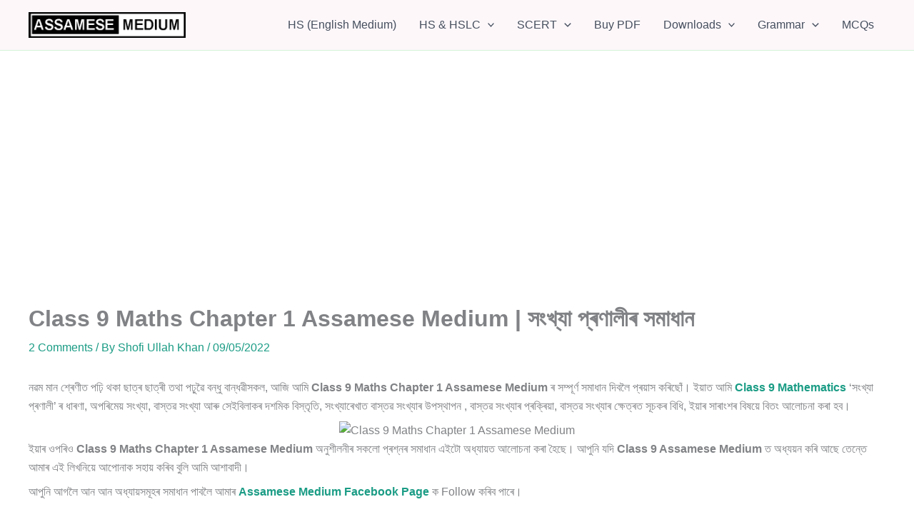

--- FILE ---
content_type: text/html; charset=utf-8
request_url: https://www.google.com/recaptcha/api2/aframe
body_size: 259
content:
<!DOCTYPE HTML><html><head><meta http-equiv="content-type" content="text/html; charset=UTF-8"></head><body><script nonce="eONJTnXJUewy5mObEvZGOw">/** Anti-fraud and anti-abuse applications only. See google.com/recaptcha */ try{var clients={'sodar':'https://pagead2.googlesyndication.com/pagead/sodar?'};window.addEventListener("message",function(a){try{if(a.source===window.parent){var b=JSON.parse(a.data);var c=clients[b['id']];if(c){var d=document.createElement('img');d.src=c+b['params']+'&rc='+(localStorage.getItem("rc::a")?sessionStorage.getItem("rc::b"):"");window.document.body.appendChild(d);sessionStorage.setItem("rc::e",parseInt(sessionStorage.getItem("rc::e")||0)+1);localStorage.setItem("rc::h",'1768946401796');}}}catch(b){}});window.parent.postMessage("_grecaptcha_ready", "*");}catch(b){}</script></body></html>